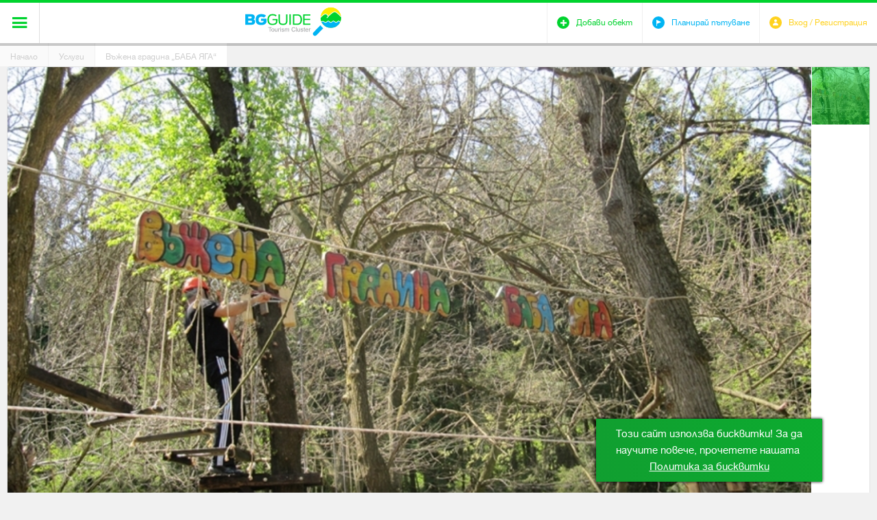

--- FILE ---
content_type: text/html; charset=utf-8
request_url: https://www.bg-guide.org/bg/uslugi/pregled/vyzhena-gradina-baba-qga
body_size: 10297
content:
<!DOCTYPE html>
<html lang="bg">
<head>
	<title>Въжена градина БАБА ЯГА</title>
<meta http-equiv="Content-Type" content="text/html; charset=utf-8">
<meta name="description" content="увеселителен парк, атракционен парк, приключенски парк, забавления, забавление, катерене, приключения, развлекателен парк, спортни игри">
<meta name="keywords" content="увеселителен парк, атракционен парк, приключенски парк, забавления, забавление, катерене, приключения, развлекателен парк, спортни игри">
<meta property="og:type" content="place">
<meta property="place:location:latitude" content="43.248681">
<meta property="place:location:longitude" content="25.034687">
<meta property="og:site_name" content="BG Guide">
<meta property="og:title" content="Въжена градина „БАБА ЯГА“">
<meta property="og:description" content="Въжената градина е приключение за смелчаци – малки и големи.">
<meta property="og:image" content="https://www.bg-guide.org/thumbs/780x408/places/atrakcii/baba-yaga_780x408_crop_bae42a4754.jpg">
<meta property="og:url" content="https://www.bg-guide.org/bg/uslugi/pregled/vyzhena-gradina-baba-qga">
<meta name="viewport" content="width=device-width, initial-scale=1.0, maximum-scale=1.0, user-scalable=0">
<meta name="format-detection" content="telephone=no">
<meta name="google" content="notranslate">
<meta name="SKYPE_TOOLBAR" content="SKYPE_TOOLBAR_PARSER_COMPATIBLE">
<link rel="icon" href="/favicon.ico?m=1423070624" type="image/x-icon">
<link rel="stylesheet" type="text/css" href="/css/magnific-popup.css?m=1422970237">
<link rel="alternate" type="application/rss+xml" href="/bg/main.rss" title="Най-новото от BG Guide">
<link rel="stylesheet" type="text/css" href="/css/jquery.cookiebar.css?m=1538401818" media="screen">
<link rel="stylesheet" type="text/css" href="/css/styles.css?m=1546863040" media="screen,projection">
<!-- <link rel="stylesheet" type="text/css" href="/css/print.css" media="print"> -->

<div class="cookie-checker" data-check="" data-title="" data-subheading="" data-content="" data-accept-btn="Съгласявам се" data-settings-btn="Настройки" data-remind-later-btn="Напомни по-късно" data-redirect="/bg/profile"></div>


<script type="text/javascript" src="/js/jquery-1.11.1.min.js?m=1538673830"></script>
<script type="text/javascript" src="/js/owl.carousel.min.js?m=1538673830"></script>
<script type="text/javascript" src="/js/iscroll.js?m=1538673830"></script>
<script type="text/javascript" src="/js/jquery.magnific-popup.min.js?m=1538673830"></script>
<script type="text/javascript" src="/js/jwplayer.js?m=1538673830"></script>
<script type="text/javascript" src="/js/jquery.history.js?m=1538673830"></script>
<script type="text/javascript" src="/js/jquery.cookiebar.js?m=1538673830"></script>
<script type="text/javascript" src="/js/main.min.js?1769499228"></script>
<script type="text/javascript" src="//s7.addthis.com/js/250/addthis_widget.js" async defer></script>
<script type="text/javascript">
	var ajax_urls = {
		set_visited: {
			object: '/bg/ajax/objects/set_visited',
			event: '/bg/ajax/events/set_visited'
		},
		add_to_trip_plann: {
			object: '/bg/ajax/objects/add_to_plan',
			event: '/bg/ajax/events/add_to_plan'
		},
		set_cookies: {
			cookie_url: '/bg/ajax/application/set_checker'
		},
		delete_user: {
			delete_url: '/bg/ajax/application/delete_user'
		}
	};
	
	BGGuide.base_path = '/';
</script>

	<script>
		$(document).ready(function() {
			$.cookieBar({
				message: '<p class="richtext">Този сайт използва бисквитки! За да научите повече, прочетете нашата&nbsp;<a href="/bg/politika-za-biskvitki?slug=politika-za-biskvitki" class="cookie-policy">Политика за бисквитки</a></p>',
				acceptText: 'Съгласявам се'
			})
		});
	</script>
</head>
<body>
	<div id="main_wrapper">
		

<script type="text/javascript">
window.___gcfg = {
	lang: 'bg-BG',
	parsetags: 'onload'
};
</script>
<script type="text/javascript" src="https://apis.google.com/js/client:platform.js" async defer></script>
<div id="fb-root"><!-- --></div>

	
		<script type="text/javascript">
		window.fbAsyncInit = function() {
			FB.init({
				appId: '800838786698416',
				xfbml: true,
				version: 'v2.1'
			});
		};

		(function(d, s, id) {
			var js, fjs = d.getElementsByTagName(s)[0];
			if (d.getElementById(id)) {return;}
			js = d.createElement(s); js.id = id;
			js.src = "//connect.facebook.net/bg_BG/sdk.js";
			fjs.parentNode.insertBefore(js, fjs);
		}(document, 'script', 'facebook-jssdk'));
		</script>
	
<header>
	<div class="header_wrapper">
		<span class="header_shadow">shadow</span>
		<a class="icon-menu" href="javascript:;" title=""><span>&#xe60a;</span></a>
		<div>
			<a class="logo" href="/" title=""><img src="/images/logo.svg" width="140" height="43" alt=""></a>
			<nav>
				<ul>
					<li><a href="/bg/destinacii" title="Дестинации">Дестинации</a></li>
					<li><a href="/bg/idei" title="Идеи">Идеи</a></li>
					<li><a href="/bg/obekti" title="Обекти">Обекти</a></li>
					<li class="active"><a href="/bg/uslugi" title="Услуги">Услуги</a></li>
					<li><a href="/bg/marshruti" title="Маршрути">Маршрути</a></li>
					<li><a href="/bg/events" title="Събития">Събития</a></li>
					<li><a href="/bg/za-nas" title="За нас">За нас</a></li>
				</ul>
			</nav>
		</div>
		<div class="user_icons">
			<ul>
				<li>
										
					<a class="icon-user" href="javascript:;" data-popup="#login_popup"><span class="icon">&#xe60f;</span><span class="title">Вход / Регистрация</span></a>
					<div id="login_popup">
						<span class="icon-user">&#xe60f;</span>
						<h1>Влез</h1>
						<div class="box">
							<form method="post" onsubmit="return BGGuide.validateF(this, '/bg/ajax/profile/login');" autocomplete="off" novalidate>
								<div class="status_cell">
									<label>
										<input type="email" name="email" placeholder="E-mail" required>
									</label>
								</div>
								<div class="status_cell">
									<label>
										<input type="password" name="userpass" placeholder="Парола" required>
									</label>
								</div>
								<input id="remember_me" type="checkbox" name="remember_me" value="1">
								<label class="remember_me" for="remember_me">Запомни ме</label>
								<a class="forgot_pass" href="javascript:;" data-ajax-url="/bg/ajax/profile/forgotten_password" title="Забравена парола">Забравена парола</a>
								<button type="submit">Вход</button>
								<a class="register" href="javascript:;" data-ajax-url="/bg/ajax/profile/registration" title="Регистрирай се">Регистрирай се</a>
							</form>
						</div>
						<div class="other_login">
							<a class="facebook" href="javascript:;" title="Влез със Facebook" onclick="BGGuide.loginSocial.facebook('/bg/ajax/profile/connect');return false">Влез със Facebook</a>
							<a class="gplus" href="javascript:;" title="Влез със Google" onclick="BGGuide.loginSocial.google_plus('/bg/ajax/profile/connect', '761974289027-8bu4j3co1ael3okohi0jo0abdgkutae4.apps.googleusercontent.com');return false">Влез със Google</a>
						</div>
					</div>
									</li>
				<li>
					<a class="icon-add" href="/bg/obekti/add" title="Добави обект"><span class="icon">&#xe60d;</span><span class="title">Добави обект</span></a>
				</li>
				<li>
					<a class="icon-plan" href="/bg/marshruti/dobavi" title="Планирай пътуване"><span class="icon">&#xe605;</span><span class="title">Планирай пътуване</span></a>
				</li>
			</ul>
		</div>	
	</div>
	
<!-- 		<div class="cookies show">
		<p>С цел по-добро обслужване ви уведомяваме, че сайтът на BG Guide използва бисквитки.</p>
		<a href="javascript:;" title="Разбрах">Разбрах</a>
	</div>
	 -->
</header>		
		<div class="breadcrumb">
	<a href="/" title="Начало">Начало</a>
	<a href="/bg/uslugi" title="Услуги">Услуги</a>
	<a class="active" href="/bg/uslugi/pregled/vyzhena-gradina-baba-qga" title="Въжена градина „БАБА ЯГА“">Въжена градина „БАБА ЯГА“</a>
</div>		<div id="page_content" class="places_inner">
	<section class="main">
		<div class="object">
			<div class="gall">
				<img class="loader" src="/images/ajax-loader.gif" width="31" height="31" alt=""/>
				<figure class="main_img lazy">
					
					<img alt="Въжена градина „БАБА ЯГА“" class="lazy" data-src="/thumbs/1130x636/places/atrakcii/baba-yaga_1130x636_crop_bae42a4754.jpg" data-srcset="/thumbs/1130x636/places/atrakcii/baba-yaga_1130x636_crop_bae42a4754.jpg" height="636" src="/images/loading.gif" width="1130"/>
					<figcaption><a target="_blank" class="author" href="javascript:;">Въжена градина „БАБА ЯГА“</a></figcaption>
				</figure>
				<div class="thumbnails">
					<div>
						<a class="active" href="javascript:;" title="Въжена градина „БАБА ЯГА“" data-link="javascript:;" data-full="/thumbs/1130x636/places/atrakcii/baba-yaga_1130x636_crop_bae42a4754.jpg">
							<img alt="Въжена градина „БАБА ЯГА“" class="lazy" data-src="/thumbs/105x105/places/atrakcii/baba-yaga_105x105_crop_bae42a4754.jpg" data-srcset="/thumbs/105x105/places/atrakcii/baba-yaga_105x105_crop_bae42a4754.jpg" height="105" src="/images/loading.gif" width="105"/>
						</a>
											</div>
				</div>
				
				<script type="text/javascript">
					(function($) {
						var figure_caption = $('.object figcaption');
						!figure_caption.text().length && figure_caption.hide();
						var myScroll = new IScroll('.object .gall .thumbnails', { scrollX: false, scrollY: true, mouseWheel: false, click: true});
						setTimeout(function() {
							myScroll.refresh();
						}, 200);

						//gall
						var main_img = $('.object .main_img > img'),
							loader = $('.object .gall .loader');

						$('.object .thumbnails').on('click', 'a', function(e) {
							e.preventDefault();
							var $this = $(this),
								link = $this.data('link');
							
							$this.addClass('active').siblings('a').removeClass('active');

							loader.show();
							var img = new Image();

							img.onload = function() {
								main_img.attr('src', img.src);	
								loader.hide();
								myScroll.refresh();
								var title = $this.attr('title');
								figure_caption.html('<a target="_blank" class="author" href="'+link+'">'+title+'</a>')[title.length ? 'show' : 'hide']();
							}
							
							img.src = $this.data('full');

						});
					})(jQuery);
				</script>
				
			</div>
			<div class="object_bar">
				<a class="visited_btn" href="javascript:;" data-object-type="object" data-object-id="730" title="Посетено"><span>&#xe621;</span>Посетено</a>
				<a class="planer_btn" href="javascript:;" data-object-type="object" data-object-id="730" title="Трип планер"><span>&#xe609;</span>Трип планер</a>
		
				<div class="share_print">
					<a class="icon-share addthis_button_compact" href="javascript:;" title="">&#xe62b;</a>
					<a class="icon-print" href="javascript:;" title="">&#xe62a;</a>
				</div>
			</div>
			<article>
				<h1>Въжена градина „БАБА ЯГА“</h1>
				
<div id="rating-730-69786a5c527a2343281418" class="rate">
	<span style="width:0.00%">Рейтинг</span>
	
	<script type="text/javascript">
	(function($) {
		$('#rating-730-69786a5c527a2343281418.rate').on('click', function(e) {
			e.preventDefault();
			$.ajax({
				method: 'get',
				url: '/bg/ajax/objects/rate?id=730',
				dataType: 'json',
				success: function(json) {
					if (json.success) {
						$.magnificPopup.open({
							items: {
								src: json.html
							},
							type: 'inline',
							callbacks: {
								open: function() {
									$('.mfp-bg').css('background-color', '#00d32e');
	
									$('.rating_box li div span').on('click', function() {
										$(this).addClass('active').prevAll().addClass('active').end().nextAll().removeClass('active');
									});
	
									$('.rating_box a').on('click', function() {
										var data_to_send = [];
	
										$('.rating_box li').each(function() {
	
										});
									});
								}
							},
							showCloseBtn: false
						});
					}
				}
			});
			
			return false;
		});
	})(jQuery);
	</script>
	
</div>				<div class="rich_text">
					<p>Въжената градина е приключение за смелчаци &ndash; малки и големи. Маршрутът се състои от множество въжета, монтирани здраво високо сред дърветата, с люлеещи се над реката дървени мостчета и греди, на някои от които се чувствате като цирков въжеиграч.</p>
<p>Чувство за баланс, увереност в себе си и желание да стигнете до края &ndash; това води смелчаците, докато преодоляват разнообразните препятствия. Трудността на елементите се повишава постепенно, но като цяло е подходяща за всички, които не се страхуват от височини &ndash; от 6 до 86 години! Градината завършва с шеметен тролей &ndash; награда за усилията и проявената смелост.</p>
<p>Преминаването на въжената градина осигурява незабравими емоции и отделяне на много адреналин, а също и подлага на изпитание издръжливостта, екипността и чувството за хумор.</p>
<p>Градината се намира от дясно на входа към пътеката, водеща до Крушунските водопади.</p>
				</div>
								<div class="current-user">
					<figure>
											<a class="img"><img alt="icon-1_35x35_crop_2377586b89" class="lazy" data-src="/thumbs/35x35/about/icon-1_35x35_crop_2377586b89.gif" data-srcset="/thumbs/35x35/about/icon-1_35x35_crop_2377586b89.gif" height="35" src="/images/loading.gif" width="35"/></a>
						<figcaption>
							<p>Добавен от:</p>
							Екип на НТК
						</figcaption>
										</figure>
				</div>
							</article>
		</div>
		<section id="sights_box" class="sights_box">
									<div id="map-theme-69786a5c5296d241160837" class="map_theme blue">
				<strong>Тема</strong>
				<div class="slider">
					<div>
											<a href="/bg/uslugi?categories%5B0%5D=16&amp;tags%5B0%5D=1" title="Приключение">Приключение</a>
											<a href="/bg/uslugi?categories%5B0%5D=16&amp;tags%5B0%5D=64" title="Атракции и забавления">Атракции и забавления</a>
										</div>
				</div>
			</div>
			
			<script type="text/javascript">
				(function($) {
					$('#map-theme-69786a5c5296d241160837').maptheme();
				})(jQuery);
			</script>
			
						

<div class="filter_container">
		
	<div id="view_container" class="map">	
		<div id="map-canvas" class="google_map"><!--  --></div>
	</div>
	
			<script type="text/javascript" src="//maps.googleapis.com/maps/api/js?key=AIzaSyBkercE203OGCMP7GZLySJe74TFkPDrif4&amp;language=bg"></script>
<script type="text/javascript" src="/js/markerclusterer.js?m=1538673830"></script>
<script type="text/javascript" src="/js/infobox_packed.js?m=1538673830"></script>		
	<script type="text/javascript">
		//google maps
		BGGuide.google_map = new BGGuide.googleMap();
		BGGuide.google_map.setLocations([{"img":"\/thumbs\/100x100\/places\/atrakcii\/baba-yaga_100x100_crop_9a684978a9.jpg","latitude":43.248681,"longitude":25.034687,"title":"\u0412\u044a\u0436\u0435\u043d\u0430 \u0433\u0440\u0430\u0434\u0438\u043d\u0430 \u201e\u0411\u0410\u0411\u0410 \u042f\u0413\u0410\u201c","text":"\u0412\u044a\u0436\u0435\u043d\u0430\u0442\u0430 \u0433\u0440\u0430\u0434\u0438\u043d\u0430 \u0435 \u043f\u0440\u0438\u043a\u043b\u044e\u0447\u0435\u043d\u0438\u0435 \u0437\u0430 \u0441\u043c\u0435\u043b\u0447\u0430\u0446\u0438 \u2013 \u043c\u0430\u043b\u043a\u0438 \u0438 \u0433\u043e\u043b\u0435\u043c\u0438.","link":"\u043f\u0440\u043e\u0447\u0435\u0442\u0438 \u043f\u043e\u0432\u0435\u0447\u0435","trip_txt":"\u0442\u0440\u0438\u043f \u043f\u043b\u0430\u043d\u0435\u0440","url":"\/bg\/uslugi\/pregled\/vyzhena-gradina-baba-qga","data_object_type":"object","already_exists":false,"marker":"\/thumbs\/79x79\/places\/atrakcii\/baba-yaga_79x79_marker_9a684978a9.png"}]);
	</script>
	
</div>		</section>
	</section>
	<aside class="sidebar">
						<div class="object_business_btns">
					<a title="Припознавам този обект" data-popupurl="/bg/ajax/objects/recognize?id=730" href="javascript:;">Припознавам този обект</a>
								</div>
				<dl class="object_additional_info">
			<dt>
				<span class="icon">&#xe62c;</span>
				<mark>Как да стигна</mark>
				<a class="directions_trigger" href="javascript:;" title="Виж">?</a>
			</dt>
			<dd class="directions_cell">
				<div id="directions-panel"><!-- --></div>
			</dd>
												<dt>
				<span class="icon">&#xe625;</span>
				<mark>E-mail</mark>
			</dt>
			<dd>
				attractions@krushuna.com
			</dd>
									<dt>
				<span class="icon">&#xe627;</span>
				<mark>Телефон</mark>
			</dt>
			<dd>
				0884 788 565, 0882 523 656
			</dd>
									<dt>
				<span class="icon">&#xe624;</span>
				<mark>URL</mark>
			</dt>
			<dd>
				<a class="additional_link" href="http://krushuna.com" target="_blank" title="http://krushuna.com">http://krushuna.com</a>
			</dd>
					</dl>
		
		<script type="text/javascript">
			$('.directions_trigger').click(function() {
				if ($('#directions-panel .adp').length > 0) {
					return;
				}
	
				BGGuide.mapDirection({
					latitude: 43.248681
					, longitude: 25.034687
				});
			});
		</script>
		
		<div class="sidebar_right">
			<div class="user_images">
	<div class="title">
		<h2>Потребителски снимки</h2>
		<span class="icon-add">
			&#xe629;
			<input id="photo-upload" type="file">
		</span>
	</div>
	</div>


<script type="text/javascript">
(function($) {
	var my_scroll,
		slider_container = $('.user_images .slider'),
		created = slider_container.length > 0,
		container = created ? slider_container.children('ul') : null;
		
	if (created) {
		my_scroll = new IScroll(slider_container[0], {scrollX: true, scrollY: false, mouseWheel: false, click: true});
		slider_container.magnificPopup({
			delegate: 'a',
			type: 'image',
			gallery: {
				enabled: true
			}
		});
	}
	
	$('.user_images input#photo-upload:file').change(function() {
		BGGuide.fileUpload('/bg/ajax/objects/add_photo?id=730', this.files[0], function(json) {
			if (json.success) {
				if (!created) {
					created = true;
					slider_container = $('<div class="slider"><ul></ul></div>').insertAfter('.user_images .title');
					container = slider_container.children('ul');
					my_scroll = new IScroll(slider_container[0], {scrollX: true, scrollY: false, mouseWheel: false, click: true});

					slider_container.magnificPopup({
						delegate: 'a',
						type: 'image',
						gallery: {
							enabled: true
						}
					});
				}
				
				container.append(json.html);
				setTimeout(function () {
					my_scroll.refresh();
				}, 0);
			} else if (json.errors &&  $.isArray(json.errors)) {
				var err_message = '';
				for(i = 0; i < json.errors.length; i++) {
					err_message += json.errors[i] + '<br/>';
				}
				BGGuide.popupMessage('Възникна грешка!', err_message);
				/* var input_name = $this[0].name;
				$this.parents('.status_cell').append($('<span class="error_message" />').html(json.errors[input_name]).click(function() {
					$(this).remove();
				})); */
			}
		});
	});
})(jQuery);
</script>
			<div class="user_videos">
	<div class="title">
		<h2>Потребителски видеа</h2>
		<span class="icon-add">
			&#xe629;
			<input id="video-upload" type="file">
		</span>
	</div>
	</div>


<script type="text/javascript">
(function($) {
	var my_scroll,
		slider_container = $('.user_videos .slider'),
		created = slider_container.length > 0,
		container = created ? slider_container.children('ul') : null;
	
	if (created) {
		my_scroll = new IScroll(slider_container[0], {scrollX: true, scrollY: false, mouseWheel: false, click: true});
	}
	
	$('.user_videos').on('click', '.slider a', function(e){
		var el = $(this);

		$.magnificPopup.open({
			items: {
				src: '<div id="popup-video-wrapper"><div id="popup-video-container">Video container</div></div>',
				type: 'inline'
			},
			callbacks: {
				open: function() {
					jwplayer("popup-video-container").setup({
						flashplayer: '/flash/player.swf',
						html5player: '/js/jwplayer.html5.js',
						file: el.data('video'),
						image: el.data('thumb'),
						width: '100%',
						height: '100%',
						stretching: 'fill'
					});
				}
			}
		});
	});
	
	$('input#video-upload:file').change(function() {
		BGGuide.fileUpload('/bg/ajax/objects/add_video?id=730', this.files[0], function(json) {
			if (json.success) {
				if (!created) {
					created = true;
					slider_container = $('<div class="slider"><ul></ul></div>').insertAfter('.user_videos .title');
					container = slider_container.children('ul');
					my_scroll = new IScroll(slider_container[0], {scrollX: true, scrollY: false, mouseWheel: false, click: true});
				}
				
				$(json.html).appendTo(container);
				setTimeout(function () {
					my_scroll.refresh();
				}, 0);
			} else if (json.errors &&  $.isArray(json.errors)) {
				var err_message = '';
				for(i = 0; i < json.errors.length; i++) {
					err_message += json.errors[i] + '<br/>';
				}
				BGGuide.popupMessage('Възникна грешка!', err_message);
				/*var input_name = $this[0].name;
				$this.parents('.status_cell').append($('<span class="error_message" />').html(json.errors[input_name]).click(function() {
					$(this).remove();
				}));*/
			}
		});
	});
})(jQuery);
</script>
			<div class="user_comments">
	<div class="title">
		<h2>Коментари</h2>
		<div class="add_comment">
			<small><span>200</span> Символа</small>
			<a class="close" href="javascript:;" title=""><span>&#xe629;</span></a>
			<form onsubmit="return false;">
				<button class="confirme">&#xe621;</button>
				<div class="status_cell textarea_wrap">
					<textarea name="comment" placeholder="Напиши своя коментар тук"></textarea>
				</div>
			</form>
		</div>
		<span class="icon-add">&#xe629;</span>
		
		<script type="text/javascript">
			(function($){
				var 
					user_comments = $('.user_comments'),
					add = user_comments.find('.icon-add'),
					comments = user_comments.find('.add_comment'),
					textarea = comments.find('textarea'),
					symbols = comments.find('small span'),
					max_symbols = 200,
					config = user_comments.find('.confirme');
					
				$(textarea.prop('form')).on('submit', function(e) {
					e.preventDefault();
					$.ajax('/bg/ajax/objects/add_comment?id=730', {
						dataType: 'json',
						method: 'post',
						data: $(this).serialize(),
						success: function(json) {
							if (json.success) {
								user_comments.find('.close').trigger('click');
								if (json.html) {
									var ul = user_comments.children('ul');
									if (!ul.length) {
										ul = $('<ul />').appendTo(user_comments);
									}
									ul.prepend(json.html);
								}
							}
						}
					});
					return false;
				});
	
				add.on('click', function() {
					add.addClass('hide');
					comments.addClass('visible');
					textarea.on('keydown', function(e) {
						if (e.ctrlKey && e.keyCode == 86) {
							e.preventDefault();
							return false;
						}

						var count = textarea.val().length;
						if (!e.ctrlKey && e.keyCode != 8 && count >= max_symbols) {
							e.preventDefault();
							return false;
						}
						
						symbols.text(max_symbols - count);
					}).on('keyup', function() {
						var count = textarea.val().length;
						symbols.text(max_symbols - count);
						if (textarea.val().length > 0) {
							config.addClass('active');
						} else if (config.hasClass('active')) {
							config.removeClass('active');
						}
					}).on('contextmenu', function(e) {
						e.preventDefault();
						return false;
					});
				});
	
				function close_comments() {
					textarea.val('');
					symbols.text(max_symbols);
					comments.removeClass('visible');
					add.removeClass('hide');
					config.removeClass('active');
				}
				
				$('.user_comments .close').on('click', close_comments);
			})(jQuery);
			</script>
			
	</div>
	</div>		</div>
		
		<script type="text/javascript">
			$('.object_additional_info').on('click', 'dt', function() {
				var $this = $(this);
				$this.toggleClass('active').siblings('dt').removeClass('active');
			});
		</script>
		
	</aside>
	<div class="down_content">
			<div class="closest_objects">
			<h2>Близки обекти</h2>
			<ul>
											<li>
					<figure class="lazy">
						<a href="/bg/obekti/pregled/devetashka-peshtera" title="Деветашка пещера"><img alt="img-1277_74x74_crop_936d27b619" class="lazy" data-src="/thumbs/74x74/objects/devetashka-peshtera/img-1277_74x74_crop_936d27b619.jpg" data-srcset="/thumbs/74x74/objects/devetashka-peshtera/img-1277_74x74_crop_936d27b619.jpg" height="74" src="/images/loading.gif" width="74"/></a>
					</figure>
					<div class="info">
						<h3><a href="/bg/obekti/pregled/devetashka-peshtera" title="Деветашка пещера">Деветашка пещера</a></h3>
						<a class="see_more" href="/bg/obekti/pregled/devetashka-peshtera" title="Прочети повече">Прочети повече</a>
					</div>
				</li>
											<li>
					<figure class="lazy">
						<a href="/bg/obekti/pregled/srednovekoven-grad-krepost-hotalich" title="Средновековен град-крепост &quot;Хоталич&quot;"><img alt="hotalich-dmy-resized_74x74_crop_75dde3e1ac" class="lazy" data-src="/thumbs/74x74/objects/hotalich/hotalich-dmy-resized_74x74_crop_75dde3e1ac.jpg" data-srcset="/thumbs/74x74/objects/hotalich/hotalich-dmy-resized_74x74_crop_75dde3e1ac.jpg" height="74" src="/images/loading.gif" width="74"/></a>
					</figure>
					<div class="info">
						<h3><a href="/bg/obekti/pregled/srednovekoven-grad-krepost-hotalich" title="Средновековен град-крепост &quot;Хоталич&quot;">Средновековен град-крепост &quot;Хоталич&quot;</a></h3>
						<a class="see_more" href="/bg/obekti/pregled/srednovekoven-grad-krepost-hotalich" title="Прочети повече">Прочети повече</a>
					</div>
				</li>
											<li>
					<figure class="lazy">
						<a href="/bg/obekti/pregled/gradska-hudozhestvena-galeriq-asen-i-iliq-pejkovi" title="Градска художествена галерия „Асен и Илия Пейкови”"><img alt="galeri-a-sevlievo_74x74_crop_857b9ade7b" class="lazy" data-src="/thumbs/74x74/places/galerii/galeri-a-sevlievo_74x74_crop_857b9ade7b.jpg" data-srcset="/thumbs/74x74/places/galerii/galeri-a-sevlievo_74x74_crop_857b9ade7b.jpg" height="74" src="/images/loading.gif" width="74"/></a>
					</figure>
					<div class="info">
						<h3><a href="/bg/obekti/pregled/gradska-hudozhestvena-galeriq-asen-i-iliq-pejkovi" title="Градска художествена галерия „Асен и Илия Пейкови”">Градска художествена галерия „Асен и Илия Пейкови”</a></h3>
						<a class="see_more" href="/bg/obekti/pregled/gradska-hudozhestvena-galeriq-asen-i-iliq-pejkovi" title="Прочети повече">Прочети повече</a>
					</div>
				</li>
											<li>
					<figure class="lazy">
						<a href="/bg/obekti/pregled/dramatichen-teatyr-lovech" title="Драматичен театър - Ловеч"><img alt="teatyr-lovech_74x74_crop_9799ceab47" class="lazy" data-src="/thumbs/74x74/teatri/teatyr-lovech_74x74_crop_9799ceab47.jpg" data-srcset="/thumbs/74x74/teatri/teatyr-lovech_74x74_crop_9799ceab47.jpg" height="74" src="/images/loading.gif" width="74"/></a>
					</figure>
					<div class="info">
						<h3><a href="/bg/obekti/pregled/dramatichen-teatyr-lovech" title="Драматичен театър - Ловеч">Драматичен театър - Ловеч</a></h3>
						<a class="see_more" href="/bg/obekti/pregled/dramatichen-teatyr-lovech" title="Прочети повече">Прочети повече</a>
					</div>
				</li>
											<li>
					<figure class="lazy">
						<a href="/bg/obekti/pregled/pokritiqt-most-lovech" title="Покритият мост - Ловеч"><img alt="img-0788_74x74_crop_b3bd1800f9" class="lazy" data-src="/thumbs/74x74/lovech/img-0788_74x74_crop_b3bd1800f9.jpg" data-srcset="/thumbs/74x74/lovech/img-0788_74x74_crop_b3bd1800f9.jpg" height="74" src="/images/loading.gif" width="74"/></a>
					</figure>
					<div class="info">
						<h3><a href="/bg/obekti/pregled/pokritiqt-most-lovech" title="Покритият мост - Ловеч">Покритият мост - Ловеч</a></h3>
						<a class="see_more" href="/bg/obekti/pregled/pokritiqt-most-lovech" title="Прочети повече">Прочети повече</a>
					</div>
				</li>
											<li>
					<figure class="lazy">
						<a href="/bg/uslugi/pregled/kompleks-imenieto" title="Комплекс &quot;Имението&quot;"><img alt="img-8113-hdr1_74x74_crop_2e5b11bdcb" class="lazy" data-src="/thumbs/74x74/accommodation/imenieto-emenski-kanyon/img-8113-hdr1_74x74_crop_2e5b11bdcb.jpg" data-srcset="/thumbs/74x74/accommodation/imenieto-emenski-kanyon/img-8113-hdr1_74x74_crop_2e5b11bdcb.jpg" height="74" src="/images/loading.gif" width="74"/></a>
					</figure>
					<div class="info">
						<h3><a href="/bg/uslugi/pregled/kompleks-imenieto" title="Комплекс &quot;Имението&quot;">Комплекс &quot;Имението&quot;</a></h3>
						<a class="see_more" href="/bg/uslugi/pregled/kompleks-imenieto" title="Прочети повече">Прочети повече</a>
					</div>
				</li>
											<li>
					<figure class="lazy">
						<a href="/bg/obekti/pregled/stara-gradska-banq-deli-hamam-virtualen-muzej-na-vodata" title="Стара градска баня &quot;Дели Хамам&quot; (Виртуален музей на водата)"><img alt="logo-short_74x74_crop_92faeb721b" class="lazy" data-src="/thumbs/74x74/about/logo-short_74x74_crop_92faeb721b.png" data-srcset="/thumbs/74x74/about/logo-short_74x74_crop_92faeb721b.png" height="74" src="/images/loading.gif" width="74"/></a>
					</figure>
					<div class="info">
						<h3><a href="/bg/obekti/pregled/stara-gradska-banq-deli-hamam-virtualen-muzej-na-vodata" title="Стара градска баня &quot;Дели Хамам&quot; (Виртуален музей на водата)">Стара градска баня &quot;Дели Хамам&quot; (Виртуален музей на водата)</a></h3>
						<a class="see_more" href="/bg/obekti/pregled/stara-gradska-banq-deli-hamam-virtualen-muzej-na-vodata" title="Прочети повече">Прочети повече</a>
					</div>
				</li>
											<li>
					<figure class="lazy">
						<a href="/bg/obekti/pregled/arhitekturno-istoricheski-rezervat-varosha" title="Архитектурно-исторически резерват Вароша"><img alt="logo-short_74x74_crop_92faeb721b" class="lazy" data-src="/thumbs/74x74/about/logo-short_74x74_crop_92faeb721b.png" data-srcset="/thumbs/74x74/about/logo-short_74x74_crop_92faeb721b.png" height="74" src="/images/loading.gif" width="74"/></a>
					</figure>
					<div class="info">
						<h3><a href="/bg/obekti/pregled/arhitekturno-istoricheski-rezervat-varosha" title="Архитектурно-исторически резерват Вароша">Архитектурно-исторически резерват Вароша</a></h3>
						<a class="see_more" href="/bg/obekti/pregled/arhitekturno-istoricheski-rezervat-varosha" title="Прочети повече">Прочети повече</a>
					</div>
				</li>
											<li>
					<figure class="lazy">
						<a href="/bg/obekti/pregled/krepost-hisarq-lovech" title="Крепост &quot;Хисаря&quot; - Ловеч"><img alt="img-0730_74x74_crop_6eda3462ab" class="lazy" data-src="/thumbs/74x74/lovech/img-0730_74x74_crop_6eda3462ab.jpg" data-srcset="/thumbs/74x74/lovech/img-0730_74x74_crop_6eda3462ab.jpg" height="74" src="/images/loading.gif" width="74"/></a>
					</figure>
					<div class="info">
						<h3><a href="/bg/obekti/pregled/krepost-hisarq-lovech" title="Крепост &quot;Хисаря&quot; - Ловеч">Крепост &quot;Хисаря&quot; - Ловеч</a></h3>
						<a class="see_more" href="/bg/obekti/pregled/krepost-hisarq-lovech" title="Прочети повече">Прочети повече</a>
					</div>
				</li>
											<li>
					<figure class="lazy">
						<a href="/bg/obekti/pregled/vodopad-momin-skok" title="Водопад &quot;Момин скок&quot;"><img alt="logo-short_74x74_crop_92faeb721b" class="lazy" data-src="/thumbs/74x74/about/logo-short_74x74_crop_92faeb721b.png" data-srcset="/thumbs/74x74/about/logo-short_74x74_crop_92faeb721b.png" height="74" src="/images/loading.gif" width="74"/></a>
					</figure>
					<div class="info">
						<h3><a href="/bg/obekti/pregled/vodopad-momin-skok" title="Водопад &quot;Момин скок&quot;">Водопад &quot;Момин скок&quot;</a></h3>
						<a class="see_more" href="/bg/obekti/pregled/vodopad-momin-skok" title="Прочети повече">Прочети повече</a>
					</div>
				</li>
						</ul>
		</div>
				<div class="similar_objects">
			<h2>Подобни обекти</h2>
			<ul>
											<li>
					<figure class="lazy">
						<a href="/bg/uslugi/pregled/via-ferrata-lednicata" title="Via Ferrata &quot;Ледницата&quot;"><img alt="via-ferrata_74x74_crop_6e529425f6" class="lazy" data-src="/thumbs/74x74/business-users/atractions/entertainment/via-ferrata_74x74_crop_6e529425f6.jpg" data-srcset="/thumbs/74x74/business-users/atractions/entertainment/via-ferrata_74x74_crop_6e529425f6.jpg" height="74" src="/images/loading.gif" width="74"/></a>
					</figure>
					<div class="info">
						<h3><a href="/bg/uslugi/pregled/via-ferrata-lednicata" title="Via Ferrata &quot;Ледницата&quot;">Via Ferrata &quot;Ледницата&quot;</a></h3>
						<a class="see_more" href="/bg/uslugi/pregled/via-ferrata-lednicata" title="Прочети повече">Прочети повече</a>
					</div>
				</li>
											<li>
					<figure class="lazy">
						<a href="/bg/obekti/pregled/stara-gradska-banq-deli-hamam-virtualen-muzej-na-vodata" title="Стара градска баня &quot;Дели Хамам&quot; (Виртуален музей на водата)"><img alt="logo-short_74x74_crop_92faeb721b" class="lazy" data-src="/thumbs/74x74/about/logo-short_74x74_crop_92faeb721b.png" data-srcset="/thumbs/74x74/about/logo-short_74x74_crop_92faeb721b.png" height="74" src="/images/loading.gif" width="74"/></a>
					</figure>
					<div class="info">
						<h3><a href="/bg/obekti/pregled/stara-gradska-banq-deli-hamam-virtualen-muzej-na-vodata" title="Стара градска баня &quot;Дели Хамам&quot; (Виртуален музей на водата)">Стара градска баня &quot;Дели Хамам&quot; (Виртуален музей на водата)</a></h3>
						<a class="see_more" href="/bg/obekti/pregled/stara-gradska-banq-deli-hamam-virtualen-muzej-na-vodata" title="Прочети повече">Прочети повече</a>
					</div>
				</li>
											<li>
					<figure class="lazy">
						<a href="/bg/uslugi/pregled/uveselitelen-park-prikazkata" title="Увеселителен парк &quot;ПРИКАЗКАТА&quot;"><img alt="prikazkata_74x74_crop_1746ee4277" class="lazy" data-src="/thumbs/74x74/places/atrakcii/prikazkata_74x74_crop_1746ee4277.jpg" data-srcset="/thumbs/74x74/places/atrakcii/prikazkata_74x74_crop_1746ee4277.jpg" height="74" src="/images/loading.gif" width="74"/></a>
					</figure>
					<div class="info">
						<h3><a href="/bg/uslugi/pregled/uveselitelen-park-prikazkata" title="Увеселителен парк &quot;ПРИКАЗКАТА&quot;">Увеселителен парк &quot;ПРИКАЗКАТА&quot;</a></h3>
						<a class="see_more" href="/bg/uslugi/pregled/uveselitelen-park-prikazkata" title="Прочети повече">Прочети повече</a>
					</div>
				</li>
											<li>
					<figure class="lazy">
						<a href="/bg/uslugi/pregled/uveselitelen-park-hepi-lend" title="Увеселителен парк „ХЕПИ ЛЕНД”"><img alt="happy-land_74x74_crop_8296cbd476" class="lazy" data-src="/thumbs/74x74/places/atrakcii/happy-land_74x74_crop_8296cbd476.jpg" data-srcset="/thumbs/74x74/places/atrakcii/happy-land_74x74_crop_8296cbd476.jpg" height="74" src="/images/loading.gif" width="74"/></a>
					</figure>
					<div class="info">
						<h3><a href="/bg/uslugi/pregled/uveselitelen-park-hepi-lend" title="Увеселителен парк „ХЕПИ ЛЕНД”">Увеселителен парк „ХЕПИ ЛЕНД”</a></h3>
						<a class="see_more" href="/bg/uslugi/pregled/uveselitelen-park-hepi-lend" title="Прочети повече">Прочети повече</a>
					</div>
				</li>
											<li>
					<figure class="lazy">
						<a href="/bg/uslugi/pregled/razvlekatelen-park-ledenika" title="Развлекателен парк &quot;Леденика&quot;"><img alt="ledenika_74x74_crop_95e2766515" class="lazy" data-src="/thumbs/74x74/places/atrakcii/ledenika_74x74_crop_95e2766515.jpg" data-srcset="/thumbs/74x74/places/atrakcii/ledenika_74x74_crop_95e2766515.jpg" height="74" src="/images/loading.gif" width="74"/></a>
					</figure>
					<div class="info">
						<h3><a href="/bg/uslugi/pregled/razvlekatelen-park-ledenika" title="Развлекателен парк &quot;Леденика&quot;">Развлекателен парк &quot;Леденика&quot;</a></h3>
						<a class="see_more" href="/bg/uslugi/pregled/razvlekatelen-park-ledenika" title="Прочети повече">Прочети повече</a>
					</div>
				</li>
											<li>
					<figure class="lazy">
						<a href="/bg/uslugi/pregled/park-za-prikljucheniq-vyzhena-gradina-devin" title="Парк за приключения &quot;Въжена градина Девин&quot;"><img alt="vujena-gradina-devin_74x74_crop_1791f19362" class="lazy" data-src="/thumbs/74x74/places/atrakcii/vujena-gradina-devin_74x74_crop_1791f19362.jpg" data-srcset="/thumbs/74x74/places/atrakcii/vujena-gradina-devin_74x74_crop_1791f19362.jpg" height="74" src="/images/loading.gif" width="74"/></a>
					</figure>
					<div class="info">
						<h3><a href="/bg/uslugi/pregled/park-za-prikljucheniq-vyzhena-gradina-devin" title="Парк за приключения &quot;Въжена градина Девин&quot;">Парк за приключения &quot;Въжена градина Девин&quot;</a></h3>
						<a class="see_more" href="/bg/uslugi/pregled/park-za-prikljucheniq-vyzhena-gradina-devin" title="Прочети повече">Прочети повече</a>
					</div>
				</li>
											<li>
					<figure class="lazy">
						<a href="/bg/uslugi/pregled/vyzhena-gradina-prikljuchenskiqt-ostrov" title="Въжена градина &quot;Приключенският остров&quot;"><img alt="prikliuchenski-ostrov_74x74_crop_e8d42c947d" class="lazy" data-src="/thumbs/74x74/places/atrakcii/prikliuchenski-ostrov_74x74_crop_e8d42c947d.jpg" data-srcset="/thumbs/74x74/places/atrakcii/prikliuchenski-ostrov_74x74_crop_e8d42c947d.jpg" height="74" src="/images/loading.gif" width="74"/></a>
					</figure>
					<div class="info">
						<h3><a href="/bg/uslugi/pregled/vyzhena-gradina-prikljuchenskiqt-ostrov" title="Въжена градина &quot;Приключенският остров&quot;">Въжена градина &quot;Приключенският остров&quot;</a></h3>
						<a class="see_more" href="/bg/uslugi/pregled/vyzhena-gradina-prikljuchenskiqt-ostrov" title="Прочети повече">Прочети повече</a>
					</div>
				</li>
											<li>
					<figure class="lazy">
						<a href="/bg/uslugi/pregled/vyzhen-park-blagoevgrad" title="”Въжен парк“ – Благоевград"><img alt="bujen-park-blgr_74x74_crop_6f7128d3b8" class="lazy" data-src="/thumbs/74x74/places/atrakcii/bujen-park-blgr_74x74_crop_6f7128d3b8.jpg" data-srcset="/thumbs/74x74/places/atrakcii/bujen-park-blgr_74x74_crop_6f7128d3b8.jpg" height="74" src="/images/loading.gif" width="74"/></a>
					</figure>
					<div class="info">
						<h3><a href="/bg/uslugi/pregled/vyzhen-park-blagoevgrad" title="”Въжен парк“ – Благоевград">”Въжен парк“ – Благоевград</a></h3>
						<a class="see_more" href="/bg/uslugi/pregled/vyzhen-park-blagoevgrad" title="Прочети повече">Прочети повече</a>
					</div>
				</li>
											<li>
					<figure class="lazy">
						<a href="/bg/uslugi/pregled/akvapark-akvamaniq" title="Аквапарк „Аквамания“"><img alt="akvamania_74x74_crop_9d63d5aee7" class="lazy" data-src="/thumbs/74x74/places/atrakcii/akvamania_74x74_crop_9d63d5aee7.jpg" data-srcset="/thumbs/74x74/places/atrakcii/akvamania_74x74_crop_9d63d5aee7.jpg" height="74" src="/images/loading.gif" width="74"/></a>
					</figure>
					<div class="info">
						<h3><a href="/bg/uslugi/pregled/akvapark-akvamaniq" title="Аквапарк „Аквамания“">Аквапарк „Аквамания“</a></h3>
						<a class="see_more" href="/bg/uslugi/pregled/akvapark-akvamaniq" title="Прочети повече">Прочети повече</a>
					</div>
				</li>
											<li>
					<figure class="lazy">
						<a href="/bg/uslugi/pregled/atrakcionen-park-akvapolis" title="Атракционен парк “Акваполис”"><img alt="akvapolis_74x74_crop_f772a3a068" class="lazy" data-src="/thumbs/74x74/places/atrakcii/akvapolis_74x74_crop_f772a3a068.jpg" data-srcset="/thumbs/74x74/places/atrakcii/akvapolis_74x74_crop_f772a3a068.jpg" height="74" src="/images/loading.gif" width="74"/></a>
					</figure>
					<div class="info">
						<h3><a href="/bg/uslugi/pregled/atrakcionen-park-akvapolis" title="Атракционен парк “Акваполис”">Атракционен парк “Акваполис”</a></h3>
						<a class="see_more" href="/bg/uslugi/pregled/atrakcionen-park-akvapolis" title="Прочети повече">Прочети повече</a>
					</div>
				</li>
						</ul>
		</div>
			</div>
</div>	</div>
	<footer>
	<ul class="info">
		<li class="img">
			<img src="/images/bg_bg.jpg" width="93" height="60" alt="">
		</li>
		<li class="img">
			<img src="/images/eu_bg.jpg" width="116" height="88" alt="">
		</li>
		<li class="img">
			<img src="/images/nsrr_bg.jpg" width="112" height="82" alt="">
		</li>
		<li class="img">
			<img src="/images/op_bg.jpg" width="137" height="102" alt="">
		</li>
		<li class="info_text">
			<small></small>
		</li>
	</ul>
	<div class="footer_links">
		<ul>
			<li class="facebook">
				<div class="title"><span><i>Facebook</i></span></div>
				<a href="https://www.facebook.com/BgGuide.org" title="Facebook" target="_blank"><span class="f_icon">Facebook</span></a>
			</li>
			<li class="linkedin">
				<div class="title"><span><i>Linked In</i></span></div>
				<a href="https://www.linkedin.com/company/5000595?trk=tyah&amp;trkInfo=idx%3A1-1-1%2CtarId%3A1424165097664%2Ctas%3ABulgarian+guide" title="Linked In" target="_blank"><span class="f_icon">Linked In</span></a>
			</li>
			<li class="contacts">
				<div class="title"><span><i>Контакти</i></span></div>
				<a href="/bg/kontakti" title="Контакти"><span class="f_icon">Контакти</span></a>
			</li>
						<li class="news">
				<div class="title"><span><i>Новини</i></span></div>
				<a href="/bg/news" title="Новини"><span class="f_icon">Новини</span></a>
			</li>
			<li class="terms_of_use">
				<div class="title"><span><i>Условия за ползване</i></span></div>
				<a href="/bg/usloviq-za-polzvane" title="Условия за ползване"><span class="f_icon">Условия за ползване</span></a>
			</li>
			<li class="about_us">
				<div class="title"><span><i>За нас</i></span></div>
				<a href="/bg/za-nas" title="За нас"><span class="f_icon">За нас</span></a>
			</li>
		</ul>
		<span class="copyright">© All Rights Reserved. 2014-2022 Национален Туристически Клъстер &quot;Българският пътеводител&quot;</span>
		<a class="development" href="http://www.themags.com/" title="Web design and development - The Mags" target="_blank"><img src="/images/themags.png" width=88 height="17" alt="The Mags"/></a>
	</div>
</footer>

</body>
</html>